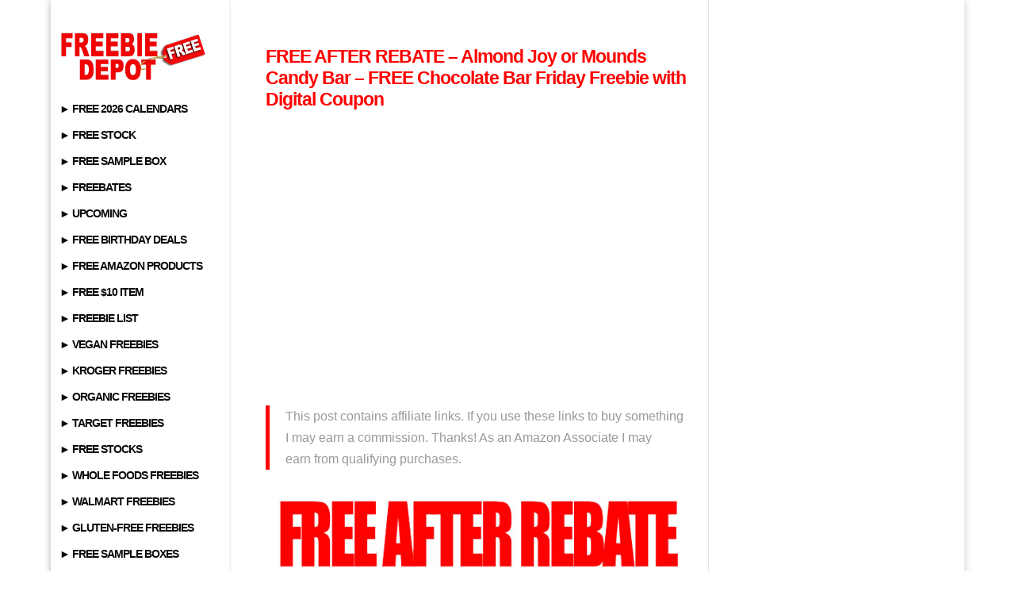

--- FILE ---
content_type: text/html; charset=utf-8
request_url: https://www.google.com/recaptcha/api2/aframe
body_size: 268
content:
<!DOCTYPE HTML><html><head><meta http-equiv="content-type" content="text/html; charset=UTF-8"></head><body><script nonce="kgSeKEQb5_LU675V3r59hg">/** Anti-fraud and anti-abuse applications only. See google.com/recaptcha */ try{var clients={'sodar':'https://pagead2.googlesyndication.com/pagead/sodar?'};window.addEventListener("message",function(a){try{if(a.source===window.parent){var b=JSON.parse(a.data);var c=clients[b['id']];if(c){var d=document.createElement('img');d.src=c+b['params']+'&rc='+(localStorage.getItem("rc::a")?sessionStorage.getItem("rc::b"):"");window.document.body.appendChild(d);sessionStorage.setItem("rc::e",parseInt(sessionStorage.getItem("rc::e")||0)+1);localStorage.setItem("rc::h",'1768968300969');}}}catch(b){}});window.parent.postMessage("_grecaptcha_ready", "*");}catch(b){}</script></body></html>

--- FILE ---
content_type: application/javascript; charset=utf-8
request_url: https://fundingchoicesmessages.google.com/f/AGSKWxWrKOei_FPo2MHNbC2V769ukamCNzw0g5Ojz95LCf91SVT4KQHr9D2osziU3A38gt-8K22Zfzcj3_bceiJ_Jp1VnFRcUu5YIHBiFLjPxu1_Cs7hL2DlNnECMllEy3Nud_7bdm1pLaIIbwZx2wjV1BUux-NCBXE-QIc6huRRUCzur8P6HUXtriq-6BZa/_/adskyscraper./overlay-ad./adpanelcontent./adsdm./pagead2.
body_size: -1291
content:
window['5e6b4f4c-48d9-4e20-b3e6-3630a363eced'] = true;